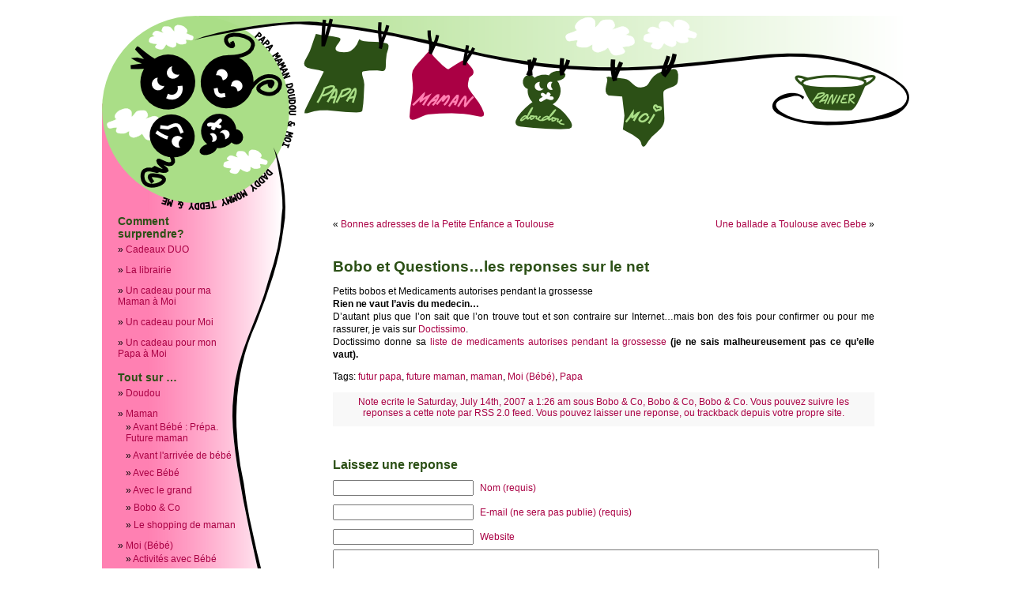

--- FILE ---
content_type: text/html; charset=UTF-8
request_url: http://www.papamamandoudouetmoi.fr/medicaments-grossesse/
body_size: 12953
content:
<!DOCTYPE html PUBLIC "-//W3C//DTD XHTML 1.0 Transitional//EN" "http://www.w3.org/TR/xhtml1/DTD/xhtml1-transitional.dtd">
<html xmlns="http://www.w3.org/1999/xhtml" lang="en-US">

<head profile="http://gmpg.org/xfn/11">
<meta http-equiv="Content-Type" content="text/html; charset=UTF-8" />



<meta name="keyword"
 content="futur papa, future papa, futurs papas, futures papas, papa , papas, nouveau papa, nouveau père, papa maman, papa et maman, future maman, maman, nouvelle maman, idees cadeaux, idée cadeaux , idee cadeau , t-shirt futur papa, tee-shirt futur papa, t-shirt nouveau papa, tee-shirt nouveau papa, t shirt futur papa, tee shirt futur papa, t shirt nouveau papa, tee shirt nouveau papa, idee cadeau futur papa , idées cadeaux futur papa , idée cadeau future papa, idee cadeaux papa, annonce futur papa , annonce grossesse futur papa, annonce naissance futur papa, annonce grossesse famille , faire-part naissance, faire part naissance, fairepart naissance, fairepart grossesse, faire part grossesse, faire-part grossesse, grosesse , grossese, cadeau bebe , cadeau maman , cadeau papa , shopping bebe , shopping futur papa, shopping maman, t-shirt bebe nageur, t-shirt papa bébé nageur, t-shirt maman bébé nageur, maman bébé nageur, papa bébé nageur, t-shirt future maman, tee-shirt future maman, petit et maman, petit maman, vetement pour femmes enceintes, vêtement pour femmes enceintes, vetement femmes enceinte, vetements femmes enceinte,vetement femme enceinte pas cher, vetement futur maman, shirt femme enceinte, t shirt femme enceinte, tee shirt femme enceinte, cadeau femme enceinte, ceinture femme enceinte, magasin femme enceinte, vetements enceinte, enceinte vetement, ventre grossesse, cadeau grossesse, cadeaux grossesse, vêtements yoga,jeunes maman,faire part naissance originaux,cadeau future maman,cadeau futur maman, cadeau jeune maman, maman future, maman futur, papa bébé, bébé maman, enceinte femme,petit et maman,petit maman, nouvelle maman,vetement pour femmes enceintes,vêtement pour femmes enceintes,vetement femmes enceinte,vetements femmes enceinte,vetement femme enceinte pas cher,vetement futur maman,shirt femme enceinte,t shirt femme enceinte,tee shirt femme enceinte,aquagym femme enceinte,cadeau femme enceinte,ceinture femme enceinte,magasin femme enceinte,vetements enceinte,belle et enceinte,enceinte vetement,ventre grossesse,calendrier grossesse,douleurs grossesse,début grossesse,fin grossesse,grossesse mois par mois,prise poids grossesse,annonce grossesse,annoncer grossesse,annoncer une grossesse,prise poids pendant grossesse,grossesse et travail,grossesse employeur,grossesse 6 mois,femme grossesse,fatigue grossesse,quand faire un test grossesse,toxoplasmose grossesse,cadeau grossesse,cadeaux grossesse,grossesse et sommeil,salopette grossesse,cache coeur grossesse,vêtements yoga,valise maternité,cadeau maternité,forum maman,grosesse,jeunes maman,yoga femme,cadeau futur papa,future papa,blog futur papa,cadeau pour futur papa,forum futur papa,livre futur papa,le futur papa,t shirt futur papa,cadeaux futur papa,annonce au futur papa,annonce futur papa,annoncer au futur papa,bd futur papa,cadeaux pour futur papa,grossesse futur papa,guide du futur papa,guide futur papa,idée cadeau futur papa,les futur papa,livre pour futur papa,tee shirt futur papa,jeune papa,nouveau papa,notre papa,futur papa,faire part naissance originaux,symptome femme enceinte,cadeau future maman,forum future maman,cadeau futur maman,trousse future maman,trousse futur maman,tour lit bébé,tapis bébé,bébé nuit,couffin bébé,cadeaux naissance bébé,berceau pour bébé,berceaux bébés,humidificateur d air pour bébé,berceaux pour bébés,cadeau anniversaire idée,cadeau jeune maman,semaine grossesse,abc grossesse,grossesse semaine par semaine,voiture et grossesse,maman futur,magazine maman,maman future,magic maman,date d accouchement,accouchement dans l eau,calcul date accouchement,signe accouchement,preparation accouchement,signes accouchement,cours d accouchement,déclencher l accouchement,déclencher un accouchement,provoquer l accouchement,accelerer l accouchement,moustiquaire pour lit,moustiquaire lit enfant,tour de lit bb,texte faire part,symptomes enceinte,texte naissance,texte faire part bapteme,vetement allaitement,vetement d allaitement,chanson pour enfant,chansons pour enfant,souris pour enfant,bébé 7 mois,nuit bébé,club bébé,conseil bébé,papa bébé,prénom pour bébé,prénoms bébés,bébé qui pleure,porter son bébé,produit pour bébé,température chambre bébé,portage des bébés,calcul grossesse,grossesse semaine,grossesse prise poids,calculer grossesse,date grossesse,grossesse 7 mois,grossesse nausée,grossesse évolution,nausées grossesse,nausees grossesse,photo grossesse,temps grossesse,duree grossesse,grossesse 16 semaines,carnet grossesse,grossesse et prise poids,grossesse papa,grossesse prise poid,kilos grossesse,nausées et grossesse,calcul accouchement,date accouchement,calculer date accouchement,calculer date d accouchement,forum accouchement,préparation accouchement,accoucher dans l eau,date prévue d accouchement,date prévu d accouchement,prenoms enfants,prénoms enfants,souris enfant,ordinateur portable enfant,prenoms d enfants,prenoms enfant,prénoms d enfants,eux enfant,dictionnaire des prénoms,prénom rare,prénoms filles,prénoms garçons,idée prénom,idées prénoms,prenoms garcons,prenoms originaux,idee prenom,prenoms rares,jeunes papa,jeune papa com,developpement du foetus,pleure,déclaration grossesse,grossess,grossesse annonce,grossesse com,ovulation grossesse,sport et grossesse,tout grossesse,11 semaines grossesse,18 semaines grossesse,grossesse 18 semaine,grossesse 20 semaines,test grossesse précoce,tout savoir grossesse,voyage et grossesse,bébé maman,portage bébés,maman bébés,porté bébé,l ovulation,periode d ovulation,période d ovulation,symptomes ovulation,ovulation enceinte,symptomes l ovulation,durée l ovulation,enceinte femme,suis je enceinte,symptome enceinte,être enceinte,comment tomber enceinte,symptômes enceinte,foetus 18 semaines,foetus 20 semaines,video foetus,photos foetus,magrossesse,nouvelle maman,petit maman,petit et maman,poids femme enceinte,psychologie femme enceinte,régime femme enceinte,soin femme enceinte,libido femme enceinte,natation femme enceinte,sport et femme enceinte,grossesse enceinte,maman enceinte,savoir on est enceinte,signes enceinte,grossesse echographie,huile grossesse,teste grossesse,grossesse et train,huile essentielles grossesse,maman bébé,comment on fait les bébés,habiller bébé,alimentation bébé bio,masser bébé,prendre soin bébé,produits bio pour bébé,mincir après bébé,écharpe à bébé,magique maman,magic mamans,maman stressée">

<title>Papa Maman Doudou &amp; Moi &#8230; Pour futur papa, les bonnes adresses de ma Maman à Moi!  &raquo; Notes   &raquo; Bobo et Questions…les reponses sur le net</title>

<meta name="generator" content="WordPress 6.1.9" /> <!-- leave this for stats -->

<link rel="stylesheet" href="http://www.papamamandoudouetmoi.fr/wp-content/themes/pmdm/style.css" type="text/css" media="screen" />
<link rel="alternate" type="application/rss+xml" title="Papa Maman Doudou &amp; Moi &#8230; Pour futur papa, les bonnes adresses de ma Maman à Moi! RSS Feed" href="http://www.papamamandoudouetmoi.fr/feed/" />
<link rel="pingback" href="http://www.papamamandoudouetmoi.fr/xmlrpc.php" />

<link rel="shortcut icon" href="http://www.papamamandoudouetmoi.fr/wp-content/themes/pmdm/favicon.ico" type="image/vnd.microsoft.icon" />
<link rel="icon" href="http://www.papamamandoudouetmoi.fr/wp-content/themes/pmdm/favicon.ico" type="image/vnd.microsoft.icon" /> 

<SCRIPT LANGUAGE="JavaScript">
var called_on_partial_load = 0;

if (document.images) {
var logoina = new Image();
logoina.src = "http://www.papamamandoudouetmoi.fr/wp-content/themes/pmdm/image/logo.png";
var logoact = new Image();
logoact.src = "http://www.papamamandoudouetmoi.fr/wp-content/themes/pmdm/image/logo_wind.png";

var papaina = new Image();
papaina.src = "http://www.papamamandoudouetmoi.fr/wp-content/themes/pmdm/image/papa.png";
var papaact = new Image();
papaact.src = "http://www.papamamandoudouetmoi.fr/wp-content/themes/pmdm/image/papa_wind.png";

var mamanina = new Image();
mamanina.src = "http://www.papamamandoudouetmoi.fr/wp-content/themes/pmdm/image/maman.png";
var mamanact = new Image();
mamanact.src = "http://www.papamamandoudouetmoi.fr/wp-content/themes/pmdm/image/maman_wind.png";

var doudouina = new Image();
doudouina.src = "http://www.papamamandoudouetmoi.fr/wp-content/themes/pmdm/image/doudou.png";
var doudouact = new Image();
doudouact.src = "http://www.papamamandoudouetmoi.fr/wp-content/themes/pmdm/image/doudou_wind.png";

var bebeina = new Image();
bebeina.src = "http://www.papamamandoudouetmoi.fr/wp-content/themes/pmdm/image/bebe.png";
var bebeact = new Image();
bebeact.src = "http://www.papamamandoudouetmoi.fr/wp-content/themes/pmdm/image/bebe_wind.png";

var panierina = new Image();
panierina.src = "http://www.papamamandoudouetmoi.fr/wp-content/themes/pmdm/image/panier.png";
var panieract = new Image();
panieract.src = "http://www.papamamandoudouetmoi.fr/wp-content/themes/pmdm/image/panier_wind.png";

var apres_navigationina = new Image();
apres_navigationina.src = "http://www.papamamandoudouetmoi.fr/wp-content/themes/pmdm/image/apres_navigation.png";
var apres_navigationact = new Image();
apres_navigationact.src = "http://www.papamamandoudouetmoi.fr/wp-content/themes/pmdm/image/apres_navigation_wind.png";


}




function act(imgName) {
if (document.images)
document[imgName].src = eval(imgName + "act.src");
display_menu = imgName;
}

function inact(imgName) {
if (document.images)
document[imgName].src = eval(imgName + "ina.src");
}



   function matchHeight(){

         var divs,contDivs,maxHeight,divHeight,d,nb_repeat;

         // get all <div> elements in the document

         divs=document.getElementsByTagName('div');

         contDivs=[];

         // initialize maximum height value

         maxHeight=0;

         // iterate over all <div> elements in the document

         for(var i=0;i<divs.length;i++){

              // make collection with <div> elements with class attribute 'container'

              if(/\bcontainer\b/.test(divs[i].className)){

                    d=divs[i];

                    contDivs[contDivs.length]=d;

                    // determine height for <div> element

                    if(d.offsetHeight){

                         divHeight=d.offsetHeight;

                    }

                    else if(d.style.pixelHeight){

                         divHeight=d.style.pixelHeight;

                    }

                    // calculate maximum height

                    maxHeight=Math.max(maxHeight,divHeight);
		    nb_repeat=Math.floor(maxHeight/617);
			if ((maxHeight-(nb_repeat*617) > 0))
				nb_repeat=nb_repeat+1;
			
              }

         }

         // assign maximum height value to all of container <div> elements

         for(var i=0;i<contDivs.length;i++){

      		contDivs[i].style.height=nb_repeat*617+"px";
		/*alert(contDivs[i].style.height);*/

         }

    }

    // execute function when page loads

    window.onload=function(){


         if(document.getElementsByTagName){

              	matchHeight();
		
         }

    }

 



</SCRIPT>


<style type="text/css" media="screen">



</style>

<meta name='robots' content='max-image-preview:large' />
<link rel="alternate" type="application/rss+xml" title="Papa Maman Doudou &amp; Moi ... Pour futur papa, les bonnes adresses de ma Maman à Moi! &raquo; Bobo et Questions…les reponses sur le net Comments Feed" href="http://www.papamamandoudouetmoi.fr/medicaments-grossesse/feed/" />
<!-- This site uses the Google Analytics by MonsterInsights plugin v6.2.2 - Using Analytics tracking - https://www.monsterinsights.com/ -->
<script type="text/javascript" data-cfasync="false">
		var disableStr = 'ga-disable-UA-4338134-1';

	/* Function to detect opted out users */
	function __gaTrackerIsOptedOut() {
		return document.cookie.indexOf(disableStr + '=true') > -1;
	}

	/* Disable tracking if the opt-out cookie exists. */
	if ( __gaTrackerIsOptedOut() ) {
		window[disableStr] = true;
	}

	/* Opt-out function */
	function __gaTrackerOptout() {
	  document.cookie = disableStr + '=true; expires=Thu, 31 Dec 2099 23:59:59 UTC; path=/';
	  window[disableStr] = true;
	}
		(function(i,s,o,g,r,a,m){i['GoogleAnalyticsObject']=r;i[r]=i[r]||function(){
		(i[r].q=i[r].q||[]).push(arguments)},i[r].l=1*new Date();a=s.createElement(o),
		m=s.getElementsByTagName(o)[0];a.async=1;a.src=g;m.parentNode.insertBefore(a,m)
	})(window,document,'script','//www.google-analytics.com/analytics.js','__gaTracker');

	__gaTracker('create', 'UA-4338134-1', 'auto');
	__gaTracker('set', 'forceSSL', true);
	__gaTracker('send','pageview');
</script>
<!-- / Google Analytics by MonsterInsights -->
<script type="text/javascript">
window._wpemojiSettings = {"baseUrl":"https:\/\/s.w.org\/images\/core\/emoji\/14.0.0\/72x72\/","ext":".png","svgUrl":"https:\/\/s.w.org\/images\/core\/emoji\/14.0.0\/svg\/","svgExt":".svg","source":{"concatemoji":"http:\/\/www.papamamandoudouetmoi.fr\/wp-includes\/js\/wp-emoji-release.min.js?ver=6.1.9"}};
/*! This file is auto-generated */
!function(e,a,t){var n,r,o,i=a.createElement("canvas"),p=i.getContext&&i.getContext("2d");function s(e,t){var a=String.fromCharCode,e=(p.clearRect(0,0,i.width,i.height),p.fillText(a.apply(this,e),0,0),i.toDataURL());return p.clearRect(0,0,i.width,i.height),p.fillText(a.apply(this,t),0,0),e===i.toDataURL()}function c(e){var t=a.createElement("script");t.src=e,t.defer=t.type="text/javascript",a.getElementsByTagName("head")[0].appendChild(t)}for(o=Array("flag","emoji"),t.supports={everything:!0,everythingExceptFlag:!0},r=0;r<o.length;r++)t.supports[o[r]]=function(e){if(p&&p.fillText)switch(p.textBaseline="top",p.font="600 32px Arial",e){case"flag":return s([127987,65039,8205,9895,65039],[127987,65039,8203,9895,65039])?!1:!s([55356,56826,55356,56819],[55356,56826,8203,55356,56819])&&!s([55356,57332,56128,56423,56128,56418,56128,56421,56128,56430,56128,56423,56128,56447],[55356,57332,8203,56128,56423,8203,56128,56418,8203,56128,56421,8203,56128,56430,8203,56128,56423,8203,56128,56447]);case"emoji":return!s([129777,127995,8205,129778,127999],[129777,127995,8203,129778,127999])}return!1}(o[r]),t.supports.everything=t.supports.everything&&t.supports[o[r]],"flag"!==o[r]&&(t.supports.everythingExceptFlag=t.supports.everythingExceptFlag&&t.supports[o[r]]);t.supports.everythingExceptFlag=t.supports.everythingExceptFlag&&!t.supports.flag,t.DOMReady=!1,t.readyCallback=function(){t.DOMReady=!0},t.supports.everything||(n=function(){t.readyCallback()},a.addEventListener?(a.addEventListener("DOMContentLoaded",n,!1),e.addEventListener("load",n,!1)):(e.attachEvent("onload",n),a.attachEvent("onreadystatechange",function(){"complete"===a.readyState&&t.readyCallback()})),(e=t.source||{}).concatemoji?c(e.concatemoji):e.wpemoji&&e.twemoji&&(c(e.twemoji),c(e.wpemoji)))}(window,document,window._wpemojiSettings);
</script>
<style type="text/css">
img.wp-smiley,
img.emoji {
	display: inline !important;
	border: none !important;
	box-shadow: none !important;
	height: 1em !important;
	width: 1em !important;
	margin: 0 0.07em !important;
	vertical-align: -0.1em !important;
	background: none !important;
	padding: 0 !important;
}
</style>
	<link rel='stylesheet' id='farbtastic-css' href='http://www.papamamandoudouetmoi.fr/wp-admin/css/farbtastic.min.css?ver=1.3u1' type='text/css' media='all' />
<link rel='stylesheet' id='wp-block-library-css' href='http://www.papamamandoudouetmoi.fr/wp-includes/css/dist/block-library/style.min.css?ver=6.1.9' type='text/css' media='all' />
<link rel='stylesheet' id='classic-theme-styles-css' href='http://www.papamamandoudouetmoi.fr/wp-includes/css/classic-themes.min.css?ver=1' type='text/css' media='all' />
<style id='global-styles-inline-css' type='text/css'>
body{--wp--preset--color--black: #000000;--wp--preset--color--cyan-bluish-gray: #abb8c3;--wp--preset--color--white: #ffffff;--wp--preset--color--pale-pink: #f78da7;--wp--preset--color--vivid-red: #cf2e2e;--wp--preset--color--luminous-vivid-orange: #ff6900;--wp--preset--color--luminous-vivid-amber: #fcb900;--wp--preset--color--light-green-cyan: #7bdcb5;--wp--preset--color--vivid-green-cyan: #00d084;--wp--preset--color--pale-cyan-blue: #8ed1fc;--wp--preset--color--vivid-cyan-blue: #0693e3;--wp--preset--color--vivid-purple: #9b51e0;--wp--preset--gradient--vivid-cyan-blue-to-vivid-purple: linear-gradient(135deg,rgba(6,147,227,1) 0%,rgb(155,81,224) 100%);--wp--preset--gradient--light-green-cyan-to-vivid-green-cyan: linear-gradient(135deg,rgb(122,220,180) 0%,rgb(0,208,130) 100%);--wp--preset--gradient--luminous-vivid-amber-to-luminous-vivid-orange: linear-gradient(135deg,rgba(252,185,0,1) 0%,rgba(255,105,0,1) 100%);--wp--preset--gradient--luminous-vivid-orange-to-vivid-red: linear-gradient(135deg,rgba(255,105,0,1) 0%,rgb(207,46,46) 100%);--wp--preset--gradient--very-light-gray-to-cyan-bluish-gray: linear-gradient(135deg,rgb(238,238,238) 0%,rgb(169,184,195) 100%);--wp--preset--gradient--cool-to-warm-spectrum: linear-gradient(135deg,rgb(74,234,220) 0%,rgb(151,120,209) 20%,rgb(207,42,186) 40%,rgb(238,44,130) 60%,rgb(251,105,98) 80%,rgb(254,248,76) 100%);--wp--preset--gradient--blush-light-purple: linear-gradient(135deg,rgb(255,206,236) 0%,rgb(152,150,240) 100%);--wp--preset--gradient--blush-bordeaux: linear-gradient(135deg,rgb(254,205,165) 0%,rgb(254,45,45) 50%,rgb(107,0,62) 100%);--wp--preset--gradient--luminous-dusk: linear-gradient(135deg,rgb(255,203,112) 0%,rgb(199,81,192) 50%,rgb(65,88,208) 100%);--wp--preset--gradient--pale-ocean: linear-gradient(135deg,rgb(255,245,203) 0%,rgb(182,227,212) 50%,rgb(51,167,181) 100%);--wp--preset--gradient--electric-grass: linear-gradient(135deg,rgb(202,248,128) 0%,rgb(113,206,126) 100%);--wp--preset--gradient--midnight: linear-gradient(135deg,rgb(2,3,129) 0%,rgb(40,116,252) 100%);--wp--preset--duotone--dark-grayscale: url('#wp-duotone-dark-grayscale');--wp--preset--duotone--grayscale: url('#wp-duotone-grayscale');--wp--preset--duotone--purple-yellow: url('#wp-duotone-purple-yellow');--wp--preset--duotone--blue-red: url('#wp-duotone-blue-red');--wp--preset--duotone--midnight: url('#wp-duotone-midnight');--wp--preset--duotone--magenta-yellow: url('#wp-duotone-magenta-yellow');--wp--preset--duotone--purple-green: url('#wp-duotone-purple-green');--wp--preset--duotone--blue-orange: url('#wp-duotone-blue-orange');--wp--preset--font-size--small: 13px;--wp--preset--font-size--medium: 20px;--wp--preset--font-size--large: 36px;--wp--preset--font-size--x-large: 42px;--wp--preset--spacing--20: 0.44rem;--wp--preset--spacing--30: 0.67rem;--wp--preset--spacing--40: 1rem;--wp--preset--spacing--50: 1.5rem;--wp--preset--spacing--60: 2.25rem;--wp--preset--spacing--70: 3.38rem;--wp--preset--spacing--80: 5.06rem;}:where(.is-layout-flex){gap: 0.5em;}body .is-layout-flow > .alignleft{float: left;margin-inline-start: 0;margin-inline-end: 2em;}body .is-layout-flow > .alignright{float: right;margin-inline-start: 2em;margin-inline-end: 0;}body .is-layout-flow > .aligncenter{margin-left: auto !important;margin-right: auto !important;}body .is-layout-constrained > .alignleft{float: left;margin-inline-start: 0;margin-inline-end: 2em;}body .is-layout-constrained > .alignright{float: right;margin-inline-start: 2em;margin-inline-end: 0;}body .is-layout-constrained > .aligncenter{margin-left: auto !important;margin-right: auto !important;}body .is-layout-constrained > :where(:not(.alignleft):not(.alignright):not(.alignfull)){max-width: var(--wp--style--global--content-size);margin-left: auto !important;margin-right: auto !important;}body .is-layout-constrained > .alignwide{max-width: var(--wp--style--global--wide-size);}body .is-layout-flex{display: flex;}body .is-layout-flex{flex-wrap: wrap;align-items: center;}body .is-layout-flex > *{margin: 0;}:where(.wp-block-columns.is-layout-flex){gap: 2em;}.has-black-color{color: var(--wp--preset--color--black) !important;}.has-cyan-bluish-gray-color{color: var(--wp--preset--color--cyan-bluish-gray) !important;}.has-white-color{color: var(--wp--preset--color--white) !important;}.has-pale-pink-color{color: var(--wp--preset--color--pale-pink) !important;}.has-vivid-red-color{color: var(--wp--preset--color--vivid-red) !important;}.has-luminous-vivid-orange-color{color: var(--wp--preset--color--luminous-vivid-orange) !important;}.has-luminous-vivid-amber-color{color: var(--wp--preset--color--luminous-vivid-amber) !important;}.has-light-green-cyan-color{color: var(--wp--preset--color--light-green-cyan) !important;}.has-vivid-green-cyan-color{color: var(--wp--preset--color--vivid-green-cyan) !important;}.has-pale-cyan-blue-color{color: var(--wp--preset--color--pale-cyan-blue) !important;}.has-vivid-cyan-blue-color{color: var(--wp--preset--color--vivid-cyan-blue) !important;}.has-vivid-purple-color{color: var(--wp--preset--color--vivid-purple) !important;}.has-black-background-color{background-color: var(--wp--preset--color--black) !important;}.has-cyan-bluish-gray-background-color{background-color: var(--wp--preset--color--cyan-bluish-gray) !important;}.has-white-background-color{background-color: var(--wp--preset--color--white) !important;}.has-pale-pink-background-color{background-color: var(--wp--preset--color--pale-pink) !important;}.has-vivid-red-background-color{background-color: var(--wp--preset--color--vivid-red) !important;}.has-luminous-vivid-orange-background-color{background-color: var(--wp--preset--color--luminous-vivid-orange) !important;}.has-luminous-vivid-amber-background-color{background-color: var(--wp--preset--color--luminous-vivid-amber) !important;}.has-light-green-cyan-background-color{background-color: var(--wp--preset--color--light-green-cyan) !important;}.has-vivid-green-cyan-background-color{background-color: var(--wp--preset--color--vivid-green-cyan) !important;}.has-pale-cyan-blue-background-color{background-color: var(--wp--preset--color--pale-cyan-blue) !important;}.has-vivid-cyan-blue-background-color{background-color: var(--wp--preset--color--vivid-cyan-blue) !important;}.has-vivid-purple-background-color{background-color: var(--wp--preset--color--vivid-purple) !important;}.has-black-border-color{border-color: var(--wp--preset--color--black) !important;}.has-cyan-bluish-gray-border-color{border-color: var(--wp--preset--color--cyan-bluish-gray) !important;}.has-white-border-color{border-color: var(--wp--preset--color--white) !important;}.has-pale-pink-border-color{border-color: var(--wp--preset--color--pale-pink) !important;}.has-vivid-red-border-color{border-color: var(--wp--preset--color--vivid-red) !important;}.has-luminous-vivid-orange-border-color{border-color: var(--wp--preset--color--luminous-vivid-orange) !important;}.has-luminous-vivid-amber-border-color{border-color: var(--wp--preset--color--luminous-vivid-amber) !important;}.has-light-green-cyan-border-color{border-color: var(--wp--preset--color--light-green-cyan) !important;}.has-vivid-green-cyan-border-color{border-color: var(--wp--preset--color--vivid-green-cyan) !important;}.has-pale-cyan-blue-border-color{border-color: var(--wp--preset--color--pale-cyan-blue) !important;}.has-vivid-cyan-blue-border-color{border-color: var(--wp--preset--color--vivid-cyan-blue) !important;}.has-vivid-purple-border-color{border-color: var(--wp--preset--color--vivid-purple) !important;}.has-vivid-cyan-blue-to-vivid-purple-gradient-background{background: var(--wp--preset--gradient--vivid-cyan-blue-to-vivid-purple) !important;}.has-light-green-cyan-to-vivid-green-cyan-gradient-background{background: var(--wp--preset--gradient--light-green-cyan-to-vivid-green-cyan) !important;}.has-luminous-vivid-amber-to-luminous-vivid-orange-gradient-background{background: var(--wp--preset--gradient--luminous-vivid-amber-to-luminous-vivid-orange) !important;}.has-luminous-vivid-orange-to-vivid-red-gradient-background{background: var(--wp--preset--gradient--luminous-vivid-orange-to-vivid-red) !important;}.has-very-light-gray-to-cyan-bluish-gray-gradient-background{background: var(--wp--preset--gradient--very-light-gray-to-cyan-bluish-gray) !important;}.has-cool-to-warm-spectrum-gradient-background{background: var(--wp--preset--gradient--cool-to-warm-spectrum) !important;}.has-blush-light-purple-gradient-background{background: var(--wp--preset--gradient--blush-light-purple) !important;}.has-blush-bordeaux-gradient-background{background: var(--wp--preset--gradient--blush-bordeaux) !important;}.has-luminous-dusk-gradient-background{background: var(--wp--preset--gradient--luminous-dusk) !important;}.has-pale-ocean-gradient-background{background: var(--wp--preset--gradient--pale-ocean) !important;}.has-electric-grass-gradient-background{background: var(--wp--preset--gradient--electric-grass) !important;}.has-midnight-gradient-background{background: var(--wp--preset--gradient--midnight) !important;}.has-small-font-size{font-size: var(--wp--preset--font-size--small) !important;}.has-medium-font-size{font-size: var(--wp--preset--font-size--medium) !important;}.has-large-font-size{font-size: var(--wp--preset--font-size--large) !important;}.has-x-large-font-size{font-size: var(--wp--preset--font-size--x-large) !important;}
.wp-block-navigation a:where(:not(.wp-element-button)){color: inherit;}
:where(.wp-block-columns.is-layout-flex){gap: 2em;}
.wp-block-pullquote{font-size: 1.5em;line-height: 1.6;}
</style>
<link rel='stylesheet' id='contact-form-7-css' href='http://www.papamamandoudouetmoi.fr/wp-content/plugins/contact-form-7/includes/css/styles.css?ver=4.9' type='text/css' media='all' />
<link rel='stylesheet' id='post-tiles-css' href='http://www.papamamandoudouetmoi.fr/wp-content/plugins/post-tiles/post-tiles.css?ver=1419967124' type='text/css' media='all' />
<script type='text/javascript' src='http://www.papamamandoudouetmoi.fr/wp-includes/js/jquery/jquery.min.js?ver=3.6.1' id='jquery-core-js'></script>
<script type='text/javascript' src='http://www.papamamandoudouetmoi.fr/wp-includes/js/jquery/jquery-migrate.min.js?ver=3.3.2' id='jquery-migrate-js'></script>
<link rel="https://api.w.org/" href="http://www.papamamandoudouetmoi.fr/wp-json/" /><link rel="alternate" type="application/json" href="http://www.papamamandoudouetmoi.fr/wp-json/wp/v2/posts/32" /><link rel="EditURI" type="application/rsd+xml" title="RSD" href="http://www.papamamandoudouetmoi.fr/xmlrpc.php?rsd" />
<link rel="wlwmanifest" type="application/wlwmanifest+xml" href="http://www.papamamandoudouetmoi.fr/wp-includes/wlwmanifest.xml" />
<meta name="generator" content="WordPress 6.1.9" />
<link rel="canonical" href="http://www.papamamandoudouetmoi.fr/medicaments-grossesse/" />
<link rel='shortlink' href='http://www.papamamandoudouetmoi.fr/?p=32' />
<link rel="alternate" type="application/json+oembed" href="http://www.papamamandoudouetmoi.fr/wp-json/oembed/1.0/embed?url=http%3A%2F%2Fwww.papamamandoudouetmoi.fr%2Fmedicaments-grossesse%2F" />
<link rel="alternate" type="text/xml+oembed" href="http://www.papamamandoudouetmoi.fr/wp-json/oembed/1.0/embed?url=http%3A%2F%2Fwww.papamamandoudouetmoi.fr%2Fmedicaments-grossesse%2F&#038;format=xml" />

<script type='text/javascript'>
var g_hanaFlash = false;
try {
  var fo = new ActiveXObject('ShockwaveFlash.ShockwaveFlash');
  if(fo) g_hanaFlash = true;
}catch(e){
  if(navigator.mimeTypes ['application/x-shockwave-flash'] != undefined) g_hanaFlash = true;
}
function hanaTrackEvents(arg1,arg2,arg3,arg4) { if ( typeof( pageTracker ) !=='undefined') { pageTracker._trackEvent(arg1, arg2, arg3, arg4);} else if ( typeof(_gaq) !=='undefined'){  _gaq.push(['_trackEvent', arg1, arg2, arg3, arg4]);}}
function hana_check_mobile_device(){ if(navigator.userAgent.match(/iPhone/i) || navigator.userAgent.match(/iPod/i) || navigator.userAgent.match(/iPad/i)  || navigator.userAgent.match(/Android/i)) { return true; }else return false; }
</script>
<meta name="google-site-verification" content="Xq2gRsIF0-0-Hr_PPIiIQSczLjT928ruhBG8M3Hcyco" />
</head>


<body>
<div id="page">

	<div id="header">


<!-- added by GB 
<table cellpadding="0" cellspacing="0">
  <tbody>
    <tr>
      <td style="background-image: url(image/logo.png);"
 rowspan="2" height="247" width="247">
      </td>
      <td style="background-image: url(image/papa.png);"
 height="171" width="122">
      </td>
      <td style="background-image: url(image/maman.png);"
 height="171" width="122">
      </td>
      <td style="background-image: url(image/doudou.png);"
 height="171" width="122">
      </td>
      <td style="background-image: url(image/bebe.png);"
 height="171" width="122">
      </td>
      <td style="background-image: url(image/free_space.png);"
 height="171" width="122">
      </td>
      <td style="background-image: url(image/panier.png);"
 height="171" width="122">
      </td>
      <td style="background-image: url(image/apres_panier.png);"
 height="171" width="43">
      </td>
    </tr>
    <tr>
      <td colspan="7" height="76" width="775"></td>
    </tr>
  </tbody>
</table>

 end added by GB -->


<!--After defining the menus, you need to create the pop-ups. For each pop-up make sure you give the proper submenu class, an ID that matches the show function calls above, and intially set the display: none. -->




		<!-- added by GB -->
		<table cellpadding="0" cellspacing="0">
    			<tr>
	      			<td rowspan="2" height="246" width="246"><a href="http://www.papamamandoudouetmoi.com" onMouseOver="act('logo')" onMouseOut="inact('logo')"> <img SRC="http://www.papamamandoudouetmoi.fr/wp-content/themes/pmdm/image/logo.png" NAME="logo"></a>
				</td>
	      			<!--td height="171" width="122"><a href="http://148742.spreadshirt.net/fr/FR/Shop/Index/index/category/Papa-53390" onMouseOver="act('papa')" onMouseOut="inact('papa')"> <img SRC="image/papa.png" NAME="papa"></a>
				</td-->
<script type="text/javascript">

function shop_frame(selection_name){
document.getElementById('content').innerHTML = "<iframe border='Opx' height='1334px' width='609' src='" + selection_name+"'>&nbsp;</iframe>";
document.getElementById('content').style.height = '1334px';
matchHeight();
}
</script>
	      			<td height="171" width="122"><a href="javascript:shop_frame('http://148742.spreadshirt.net/fr/FR/Shop/Index/index/category/Papa-53390');" onMouseOver="act('papa')" onMouseOut="inact('papa')"> <img SRC="http://www.papamamandoudouetmoi.fr/wp-content/themes/pmdm/image/papa.png" NAME="papa"></a>
				</td>
	      			<td height="171" width="122"><a href="javascript:shop_frame('http://148742.spreadshirt.net/fr/FR/Shop/Index/index/category/Maman-53391');" onMouseOver="act('maman')" onMouseOut="inact('maman')"> <img SRC="http://www.papamamandoudouetmoi.fr/wp-content/themes/pmdm/image/maman.png" NAME="maman"></a>
	      			</td>
	      			<td  height="171" width="122"><a href="javascript:shop_frame('http://148742.spreadshirt.net/fr/FR/Shop/Index/index/category/Duo-60739');" onMouseOver="act('doudou')" onMouseOut="inact('doudou')"> <img SRC="http://www.papamamandoudouetmoi.fr/wp-content/themes/pmdm/image/doudou.png" NAME="doudou"></a>
	      			</td>
	      			<td  height="171" width="122"><a href="javascript:shop_frame('http://148742.spreadshirt.net/fr/FR/Shop/Index/index/category/Bebe-53392');" onMouseOver="act('bebe')" onMouseOut="inact('bebe')"> <img SRC="http://www.papamamandoudouetmoi.fr/wp-content/themes/pmdm/image/bebe.png" NAME="bebe"></a>
	      			</td>
	     			<td style="background-image: url('http://www.papamamandoudouetmoi.fr/wp-content/themes/pmdm/image/free_space.png');" height="171" width="122">
	      			</td>
	     			<td height="171" width="122"><a href="javascript:shop_frame('https://148742.spreadshirt.net/fr/FR/Shop/Basket');" onMouseOver="act('panier')" onMouseOut="inact('panier')"> <img SRC="http://www.papamamandoudouetmoi.fr/wp-content/themes/pmdm/image/panier.png" NAME="panier"></a>
	      			</td>
	      			<td style="background-image: url('http://www.papamamandoudouetmoi.fr/wp-content/themes/pmdm/image/apres_panier.png');" height="171" width="43">
	      			</td>
    			</tr>
	    		<tr>
	      			<td colspan="7" height="75" width="775">
				</td>
	    		</tr>
		</table> 



		<!-- end added by GB  -->

	</div>

<!--	<div id="content" class="widecolumn"> -->
<table cellpadding="0" cellspacing="0">
	<tr>
      		<td style="background-image: url('http://www.papamamandoudouetmoi.fr/wp-content/themes/pmdm/image/navigation.png');background-repeat: repeat-y;" height="100%" valign="top" width="247">
			<div id="sidebar" class="container">

		<ul>


			<li id="pages-3" class="widget widget_pages"><h2 class="widgettitle">Comment surprendre?</h2>
			<ul>
				<li class="page_item page-item-89"><a href="http://www.papamamandoudouetmoi.fr/cadeaux-frere-soeur-jumeaux/">Cadeaux DUO</a></li>
<li class="page_item page-item-59"><a href="http://www.papamamandoudouetmoi.fr/la-librarie-futurs-parents/">La librairie</a></li>
<li class="page_item page-item-62"><a href="http://www.papamamandoudouetmoi.fr/un-cadeau-pour-ma-maman-a-moi/">Un cadeau pour ma Maman à Moi</a></li>
<li class="page_item page-item-63"><a href="http://www.papamamandoudouetmoi.fr/un-cadeau-pour-moi/">Un cadeau pour Moi</a></li>
<li class="page_item page-item-61"><a href="http://www.papamamandoudouetmoi.fr/un-cadeau-pour-futur-papa/">Un cadeau pour mon Papa à Moi</a></li>
			</ul>

			</li><li id="categories-3" class="widget widget_categories"><h2 class="widgettitle">Tout sur &#8230;</h2>
			<ul>
					<li class="cat-item cat-item-3"><a href="http://www.papamamandoudouetmoi.fr/category/doudou/">Doudou</a>
</li>
	<li class="cat-item cat-item-4"><a href="http://www.papamamandoudouetmoi.fr/category/maman-future-maman/">Maman</a>
<ul class='children'>
	<li class="cat-item cat-item-14"><a href="http://www.papamamandoudouetmoi.fr/category/maman-future-maman/preparation-naissance/">Avant Bébé : Prépa. Future maman</a>
</li>
	<li class="cat-item cat-item-15"><a href="http://www.papamamandoudouetmoi.fr/category/maman-future-maman/avant-larrivee-de-bebe/">Avant l&#039;arrivée de bébé</a>
</li>
	<li class="cat-item cat-item-17"><a href="http://www.papamamandoudouetmoi.fr/category/maman-future-maman/avec-bebe/">Avec Bébé</a>
</li>
	<li class="cat-item cat-item-19"><a href="http://www.papamamandoudouetmoi.fr/category/maman-future-maman/avec-le-grand/">Avec le grand</a>
</li>
	<li class="cat-item cat-item-20"><a href="http://www.papamamandoudouetmoi.fr/category/maman-future-maman/bobo-co/">Bobo &amp; Co</a>
</li>
	<li class="cat-item cat-item-25"><a href="http://www.papamamandoudouetmoi.fr/category/maman-future-maman/le-shopping-de-maman/">Le shopping de maman</a>
</li>
</ul>
</li>
	<li class="cat-item cat-item-5"><a href="http://www.papamamandoudouetmoi.fr/category/bebe/">Moi (Bébé)</a>
<ul class='children'>
	<li class="cat-item cat-item-13"><a href="http://www.papamamandoudouetmoi.fr/category/bebe/activites-avec-bebe/">Activités avec Bébé</a>
</li>
	<li class="cat-item cat-item-22"><a href="http://www.papamamandoudouetmoi.fr/category/bebe/bobo-co-bebe/">Bobo &amp; Co</a>
</li>
	<li class="cat-item cat-item-26"><a href="http://www.papamamandoudouetmoi.fr/category/bebe/le-shopping-pour-bebe/">Le shopping pour Bébé</a>
</li>
	<li class="cat-item cat-item-123"><a href="http://www.papamamandoudouetmoi.fr/category/bebe/nous-les-toulousesains/">Nous les toulousesains!</a>
</li>
	<li class="cat-item cat-item-9"><a href="http://www.papamamandoudouetmoi.fr/category/bebe/recette-pour-bebe-gourmet/">Recette pour bébé gourmet</a>
</li>
	<li class="cat-item cat-item-10"><a href="http://www.papamamandoudouetmoi.fr/category/bebe/toulouse-avec-bebe/">Toulouse avec Bébé</a>
</li>
</ul>
</li>
	<li class="cat-item cat-item-6"><a href="http://www.papamamandoudouetmoi.fr/category/papa-futur-papa/">Papa</a>
<ul class='children'>
	<li class="cat-item cat-item-16"><a href="http://www.papamamandoudouetmoi.fr/category/papa-futur-papa/avant-larrivee-de-bebe-papa-futur-papa/">Avant l&#039;arrivée de bébé</a>
</li>
	<li class="cat-item cat-item-18"><a href="http://www.papamamandoudouetmoi.fr/category/papa-futur-papa/avec-bebe-papa-futur-papa/">Avec Bébé</a>
</li>
	<li class="cat-item cat-item-21"><a href="http://www.papamamandoudouetmoi.fr/category/papa-futur-papa/bobo-co-papa-futur-papa/">Bobo &amp; Co</a>
</li>
	<li class="cat-item cat-item-23"><a href="http://www.papamamandoudouetmoi.fr/category/papa-futur-papa/cadeaux-papas-et-futurs-papas/">cadeaux papas et futurs papas</a>
</li>
	<li class="cat-item cat-item-24"><a href="http://www.papamamandoudouetmoi.fr/category/papa-futur-papa/papa-cuisine/">La cuisine avec Papa</a>
</li>
	<li class="cat-item cat-item-7"><a href="http://www.papamamandoudouetmoi.fr/category/papa-futur-papa/papa-chic/">Papa Chic</a>
</li>
	<li class="cat-item cat-item-8"><a href="http://www.papamamandoudouetmoi.fr/category/papa-futur-papa/papa-geek/">Papa Geek</a>
</li>
	<li class="cat-item cat-item-11"><a href="http://www.papamamandoudouetmoi.fr/category/papa-futur-papa/toutes-les-prepas-avec-papa/">Toutes les prépas avec Papa</a>
</li>
</ul>
</li>
	<li class="cat-item cat-item-1"><a href="http://www.papamamandoudouetmoi.fr/category/uncategorized/">Uncategorized</a>
</li>
	<li class="cat-item cat-item-12"><a href="http://www.papamamandoudouetmoi.fr/category/liens-favoris/">ZZZ&#8230; etc&#8230;</a>
</li>
			</ul>

			</li><li id="text-3" class="widget widget_text"><h2 class="widgettitle">Vous savez où&#8230; ?</h2>			<div class="textwidget"><ul><li><a href="http://www.papamamandoudouetmoi.com/annuaire-adresse-activite-futur-maman-papa/"> Annuaire parents</a></li>
<li><a href="http://www.papamamandoudouetmoi.com/ajouter-une-adresse-futur-parent/">Ajouter une adresse</a></li></ul></div>
		</li><li id="tag_cloud-3" class="widget widget_tag_cloud"><h2 class="widgettitle">Nuages d&#8217;info &#8230;</h2><div class="tagcloud"><a href="http://www.papamamandoudouetmoi.fr/tag/activite-bebe/" class="tag-cloud-link tag-link-27 tag-link-position-1" style="font-size: 11.818181818182pt;" aria-label="activité bébé (3 items)">activité bébé</a>
<a href="http://www.papamamandoudouetmoi.fr/tag/activites-avec-bebe/" class="tag-cloud-link tag-link-124 tag-link-position-2" style="font-size: 10.290909090909pt;" aria-label="Activités avec Bébé (2 items)">Activités avec Bébé</a>
<a href="http://www.papamamandoudouetmoi.fr/tag/activites-avec-le-grand/" class="tag-cloud-link tag-link-28 tag-link-position-3" style="font-size: 21.745454545455pt;" aria-label="Activités avec le grand (23 items)">Activités avec le grand</a>
<a href="http://www.papamamandoudouetmoi.fr/tag/baignade/" class="tag-cloud-link tag-link-36 tag-link-position-4" style="font-size: 10.290909090909pt;" aria-label="baignade (2 items)">baignade</a>
<a href="http://www.papamamandoudouetmoi.fr/tag/beaute/" class="tag-cloud-link tag-link-37 tag-link-position-5" style="font-size: 8pt;" aria-label="beauté (1 item)">beauté</a>
<a href="http://www.papamamandoudouetmoi.fr/tag/bebe-nageur/" class="tag-cloud-link tag-link-39 tag-link-position-6" style="font-size: 11.818181818182pt;" aria-label="bebe nageur (3 items)">bebe nageur</a>
<a href="http://www.papamamandoudouetmoi.fr/tag/biberon/" class="tag-cloud-link tag-link-40 tag-link-position-7" style="font-size: 8pt;" aria-label="biberon (1 item)">biberon</a>
<a href="http://www.papamamandoudouetmoi.fr/tag/bien-etre/" class="tag-cloud-link tag-link-41 tag-link-position-8" style="font-size: 8pt;" aria-label="bien être (1 item)">bien être</a>
<a href="http://www.papamamandoudouetmoi.fr/tag/bobo-co/" class="tag-cloud-link tag-link-125 tag-link-position-9" style="font-size: 11.818181818182pt;" aria-label="Bobo &amp; Co (3 items)">Bobo &amp; Co</a>
<a href="http://www.papamamandoudouetmoi.fr/tag/bonne-fete-papa/" class="tag-cloud-link tag-link-43 tag-link-position-10" style="font-size: 8pt;" aria-label="Bonne fête Papa (1 item)">Bonne fête Papa</a>
<a href="http://www.papamamandoudouetmoi.fr/tag/bricolage/" class="tag-cloud-link tag-link-45 tag-link-position-11" style="font-size: 13.090909090909pt;" aria-label="bricolage (4 items)">bricolage</a>
<a href="http://www.papamamandoudouetmoi.fr/tag/bebe-a-bord/" class="tag-cloud-link tag-link-38 tag-link-position-12" style="font-size: 8pt;" aria-label="bébé à bord (1 item)">bébé à bord</a>
<a href="http://www.papamamandoudouetmoi.fr/tag/concours/" class="tag-cloud-link tag-link-51 tag-link-position-13" style="font-size: 10.290909090909pt;" aria-label="concours (2 items)">concours</a>
<a href="http://www.papamamandoudouetmoi.fr/tag/dessert-pour-bebe/" class="tag-cloud-link tag-link-58 tag-link-position-14" style="font-size: 14.109090909091pt;" aria-label="dessert pour bebe (5 items)">dessert pour bebe</a>
<a href="http://www.papamamandoudouetmoi.fr/tag/faire-part/" class="tag-cloud-link tag-link-65 tag-link-position-15" style="font-size: 10.290909090909pt;" aria-label="faire-part (2 items)">faire-part</a>
<a href="http://www.papamamandoudouetmoi.fr/tag/future-maman/" class="tag-cloud-link tag-link-69 tag-link-position-16" style="font-size: 22pt;" aria-label="future maman (24 items)">future maman</a>
<a href="http://www.papamamandoudouetmoi.fr/tag/futur-papa/" class="tag-cloud-link tag-link-68 tag-link-position-17" style="font-size: 18.309090909091pt;" aria-label="futur papa (12 items)">futur papa</a>
<a href="http://www.papamamandoudouetmoi.fr/tag/grossesse/" class="tag-cloud-link tag-link-72 tag-link-position-18" style="font-size: 11.818181818182pt;" aria-label="grossesse (3 items)">grossesse</a>
<a href="http://www.papamamandoudouetmoi.fr/tag/haptonomie/" class="tag-cloud-link tag-link-74 tag-link-position-19" style="font-size: 10.290909090909pt;" aria-label="haptonomie (2 items)">haptonomie</a>
<a href="http://www.papamamandoudouetmoi.fr/tag/idee-cadeau-papa/" class="tag-cloud-link tag-link-77 tag-link-position-20" style="font-size: 13.090909090909pt;" aria-label="idee cadeau papa (4 items)">idee cadeau papa</a>
<a href="http://www.papamamandoudouetmoi.fr/tag/jumeaux/" class="tag-cloud-link tag-link-78 tag-link-position-21" style="font-size: 10.290909090909pt;" aria-label="jumeaux (2 items)">jumeaux</a>
<a href="http://www.papamamandoudouetmoi.fr/tag/la-cuisine-avec-papa/" class="tag-cloud-link tag-link-79 tag-link-position-22" style="font-size: 13.090909090909pt;" aria-label="La cuisine avec Papa (4 items)">La cuisine avec Papa</a>
<a href="http://www.papamamandoudouetmoi.fr/tag/maman/" class="tag-cloud-link tag-link-83 tag-link-position-23" style="font-size: 16.272727272727pt;" aria-label="maman (8 items)">maman</a>
<a href="http://www.papamamandoudouetmoi.fr/tag/maternite/" class="tag-cloud-link tag-link-85 tag-link-position-24" style="font-size: 10.290909090909pt;" aria-label="Maternité (2 items)">Maternité</a>
<a href="http://www.papamamandoudouetmoi.fr/tag/moi-bebe/" class="tag-cloud-link tag-link-86 tag-link-position-25" style="font-size: 15pt;" aria-label="Moi (Bébé) (6 items)">Moi (Bébé)</a>
<a href="http://www.papamamandoudouetmoi.fr/tag/noel/" class="tag-cloud-link tag-link-88 tag-link-position-26" style="font-size: 13.090909090909pt;" aria-label="Noël (4 items)">Noël</a>
<a href="http://www.papamamandoudouetmoi.fr/tag/papa-futur-papa/" class="tag-cloud-link tag-link-130 tag-link-position-27" style="font-size: 17.927272727273pt;" aria-label="Papa (11 items)">Papa</a>
<a href="http://www.papamamandoudouetmoi.fr/tag/papa-poule/" class="tag-cloud-link tag-link-90 tag-link-position-28" style="font-size: 11.818181818182pt;" aria-label="Papa Poule (3 items)">Papa Poule</a>
<a href="http://www.papamamandoudouetmoi.fr/tag/papy-mamie/" class="tag-cloud-link tag-link-93 tag-link-position-29" style="font-size: 8pt;" aria-label="papy-mamie (1 item)">papy-mamie</a>
<a href="http://www.papamamandoudouetmoi.fr/tag/papy-mamy/" class="tag-cloud-link tag-link-92 tag-link-position-30" style="font-size: 8pt;" aria-label="papy mamy (1 item)">papy mamy</a>
<a href="http://www.papamamandoudouetmoi.fr/tag/plats-miam-miam/" class="tag-cloud-link tag-link-95 tag-link-position-31" style="font-size: 15.636363636364pt;" aria-label="Plats miam-miam (7 items)">Plats miam-miam</a>
<a href="http://www.papamamandoudouetmoi.fr/tag/pollution/" class="tag-cloud-link tag-link-96 tag-link-position-32" style="font-size: 8pt;" aria-label="pollution (1 item)">pollution</a>
<a href="http://www.papamamandoudouetmoi.fr/tag/poux/" class="tag-cloud-link tag-link-97 tag-link-position-33" style="font-size: 8pt;" aria-label="poux (1 item)">poux</a>
<a href="http://www.papamamandoudouetmoi.fr/tag/preparations-a-la-naissance/" class="tag-cloud-link tag-link-101 tag-link-position-34" style="font-size: 15.636363636364pt;" aria-label="preparations a la naissance (7 items)">preparations a la naissance</a>
<a href="http://www.papamamandoudouetmoi.fr/tag/recette/" class="tag-cloud-link tag-link-102 tag-link-position-35" style="font-size: 15.636363636364pt;" aria-label="recette (7 items)">recette</a>
<a href="http://www.papamamandoudouetmoi.fr/tag/recette-pour-bebe/" class="tag-cloud-link tag-link-103 tag-link-position-36" style="font-size: 17.927272727273pt;" aria-label="recette pour bebe (11 items)">recette pour bebe</a>
<a href="http://www.papamamandoudouetmoi.fr/tag/recette-pour-bebe-gourmet/" class="tag-cloud-link tag-link-131 tag-link-position-37" style="font-size: 8pt;" aria-label="Recette pour bébé gourmet (1 item)">Recette pour bébé gourmet</a>
<a href="http://www.papamamandoudouetmoi.fr/tag/rugby/" class="tag-cloud-link tag-link-104 tag-link-position-38" style="font-size: 8pt;" aria-label="Rugby (1 item)">Rugby</a>
<a href="http://www.papamamandoudouetmoi.fr/tag/sciences-des-petits/" class="tag-cloud-link tag-link-105 tag-link-position-39" style="font-size: 8pt;" aria-label="sciences des petits (1 item)">sciences des petits</a>
<a href="http://www.papamamandoudouetmoi.fr/tag/secourisme/" class="tag-cloud-link tag-link-106 tag-link-position-40" style="font-size: 8pt;" aria-label="secourisme (1 item)">secourisme</a>
<a href="http://www.papamamandoudouetmoi.fr/tag/shopping/" class="tag-cloud-link tag-link-108 tag-link-position-41" style="font-size: 11.818181818182pt;" aria-label="shopping (3 items)">shopping</a>
<a href="http://www.papamamandoudouetmoi.fr/tag/shopping-bebe/" class="tag-cloud-link tag-link-109 tag-link-position-42" style="font-size: 13.090909090909pt;" aria-label="shopping bebe (4 items)">shopping bebe</a>
<a href="http://www.papamamandoudouetmoi.fr/tag/toulouse/" class="tag-cloud-link tag-link-116 tag-link-position-43" style="font-size: 17.927272727273pt;" aria-label="Toulouse (11 items)">Toulouse</a>
<a href="http://www.papamamandoudouetmoi.fr/tag/toulouse-avec-bebe/" class="tag-cloud-link tag-link-132 tag-link-position-44" style="font-size: 10.290909090909pt;" aria-label="Toulouse avec Bébé (2 items)">Toulouse avec Bébé</a>
<a href="http://www.papamamandoudouetmoi.fr/tag/toutes-les-prepas-avec-papa/" class="tag-cloud-link tag-link-133 tag-link-position-45" style="font-size: 10.290909090909pt;" aria-label="Toutes les prépas avec Papa (2 items)">Toutes les prépas avec Papa</a></div>
</li><li id="search-3" class="widget widget_search"><form method="get" id="searchform" action="http://www.papamamandoudouetmoi.fr/">
<div><input type="text" value="" name="s" id="s" />
<input type="submit" id="searchsubmit" value="Search" />
</div>
</form>
</li><li id="linkcat-2" class="widget widget_links"><h2 class="widgettitle">Blogroll</h2>
	<ul class='xoxo blogroll'>
<li><a href="http://www.DaddyMommyTeddyAndMe.com" title="La boutique de Papa Maman Doudou et Moi">La Boutique</a></li>
<li><a href="http://toulouse.trafic.free.fr/" rel="friend noopener" title="Le trafic Toulousain en direct" target="_blank">Roulez mieux &#8211; Toulouse</a></li>

	</ul>
</li>
<li id="text-4" class="widget widget_text"><h2 class="widgettitle">Qui Quoi Ou?</h2>			<div class="textwidget"><ul><li><a href="http://www.papamamandoudouetmoi.com/contact/">Une question?</a></li>
<li><a href="http://www.papamamandoudouetmoi.com/papa-maman-doudou-et-moi-mommy/">Qui est la maman?</a></ul>
</div>
		</li>		</ul>
	</div>

 		</td>

      		<td colspan="1" valign="top" width="775">	

			<div id="content" class="container narrowcolumn">
			
				<div class="navigation">
					<div class="alignleft">&laquo; <a href="http://www.papamamandoudouetmoi.fr/bonnes-adresses-de-la-petite-enfance-a-toulouse/" rel="prev">Bonnes adresses de la Petite Enfance a Toulouse</a></div>
					<div class="alignright"><a href="http://www.papamamandoudouetmoi.fr/une-ballade-a-toulouse-avec-bebe/" rel="next">Une ballade a Toulouse avec Bebe</a> &raquo;</div>
				</div>

				<div class="post" id="post-32">
					<h2><a href="http://www.papamamandoudouetmoi.fr/medicaments-grossesse/" rel="bookmark" title="Permanent Link: Bobo et Questions…les reponses sur le net">Bobo et Questions…les reponses sur le net</a></h2>

					<div class="entry">
						<p>Petits bobos et Medicaments autorises pendant la grossesse<br />
<strong>Rien ne vaut l&#8217;avis du medecin&#8230;</strong><br />
D&#8217;autant plus que l&#8217;on sait que l&#8217;on trouve tout et son contraire sur Internet&#8230;mais bon des fois pour confirmer ou pour me rassurer, je vais sur <a href="http://www.doctissimo.fr/html/grossesse/grossesse.htm">Doctissimo</a>.<br />
Doctissimo donne sa <a href="http://www.doctissimo.fr/html/medicaments/dossiers/grossesse/9096-grossesse-medicaments-autorises.htm">liste de medicaments autorises pendant la grossesse</a> <strong>(je ne sais malheureusement pas ce qu&#8217;elle vaut).</strong></p>

												<p>Tags: <a href="http://www.papamamandoudouetmoi.fr/tag/futur-papa/" rel="tag">futur papa</a>, <a href="http://www.papamamandoudouetmoi.fr/tag/future-maman/" rel="tag">future maman</a>, <a href="http://www.papamamandoudouetmoi.fr/tag/maman/" rel="tag">maman</a>, <a href="http://www.papamamandoudouetmoi.fr/tag/moi-bebe/" rel="tag">Moi (Bébé)</a>, <a href="http://www.papamamandoudouetmoi.fr/tag/papa-futur-papa/" rel="tag">Papa</a></p>

<!--GB added for stats-->
							<script src="http://feeds.feedburner.com/~s/DaddyMommyTeddyAndMe?i=http://www.papamamandoudouetmoi.fr/medicaments-grossesse/" type="text/javascript" charset="utf-8"></script>
<!--GB end added for stats-->

						<p class="postmetadata alt">
							<small>
								Note ecrite
																le Saturday, July 14th, 2007 a 1:26 am								sous <a href="http://www.papamamandoudouetmoi.fr/category/maman-future-maman/bobo-co/" rel="category tag">Bobo &amp; Co</a>, <a href="http://www.papamamandoudouetmoi.fr/category/papa-futur-papa/bobo-co-papa-futur-papa/" rel="category tag">Bobo &amp; Co</a>, <a href="http://www.papamamandoudouetmoi.fr/category/bebe/bobo-co-bebe/" rel="category tag">Bobo &amp; Co</a>.
								Vous pouvez suivre les reponses a cette note par <a href="http://www.papamamandoudouetmoi.fr/medicaments-grossesse/feed/">RSS 2.0</a> feed.

																	Vous pouvez <a href="#respond">laisser une reponse</a>, ou <a href="http://www.papamamandoudouetmoi.fr/medicaments-grossesse/trackback/" rel="trackback">trackback</a> depuis votre propre site.

								
							</small>
						</p>

					</div>
				</div>

			
<!-- You can start editing here. -->


			<!-- If comments are open, but there are no comments. -->

	 


<h3 id="respond">Laissez une reponse</h3>


<form action="http://www.papamamandoudouetmoi.fr/wp-comments-post.php" method="post" id="commentform">


<p><input type="text" name="author" id="author" value="" size="22" tabindex="1" />
<label for="author"><small>Nom (requis)</small></label></p>

<p><input type="text" name="email" id="email" value="" size="22" tabindex="2" />
<label for="email"><small>E-mail (ne sera pas publie) (requis)</small></label></p>

<p><input type="text" name="url" id="url" value="" size="22" tabindex="3" />
<label for="url"><small>Website</small></label></p>


<!--<p><small><strong>XHTML:</strong> You can use these tags: <code>&lt;a href=&quot;&quot; title=&quot;&quot;&gt; &lt;abbr title=&quot;&quot;&gt; &lt;acronym title=&quot;&quot;&gt; &lt;b&gt; &lt;blockquote cite=&quot;&quot;&gt; &lt;cite&gt; &lt;code&gt; &lt;del datetime=&quot;&quot;&gt; &lt;em&gt; &lt;i&gt; &lt;q cite=&quot;&quot;&gt; &lt;s&gt; &lt;strike&gt; &lt;strong&gt; </code></small></p>-->

<p><textarea name="comment" id="comment" cols="100%" rows="10" tabindex="4"></textarea></p>

<p><input name="submit" type="submit" id="submit" tabindex="5" value="Submit Comment" />
<input type="hidden" name="comment_post_ID" value="32" />
</p>
<p style="display: none;"><input type="hidden" id="akismet_comment_nonce" name="akismet_comment_nonce" value="ba9336e5c0" /></p><p style="display: none;"><input type="hidden" id="ak_js" name="ak_js" value="217"/></p>
</form>



			
			</div>
 
		</td>
	</tr>
</table>


<div id="footer">
   <table cellpadding="0" cellspacing="0">
	<tr>
      		<!--td style="background-image: url(image/apres_navigation.png);"
 height="142" width="247"></td-->
		<td height="142" width="247"><a href="http://www.daddymommyteddyandme.com/" onMouseOver="act('apres_navigation')" onMouseOut="inact('apres_navigation')"> <img SRC="http://www.papamamandoudouetmoi.fr/wp-content/themes/pmdm/image/apres_navigation.png" NAME="apres_navigation"></a>
		</td>
      		<td colspan="7" height="142" width="775">
			<ul>
        			<li><a href="http://www.daddymommyteddyandme.com/">Accueil</a></li>
        			<li><a href="mailto:mommy@daddymommyteddyandme.com">Contact</a></li>
				<li><a href="http://feeds.feedburner.com/DaddyMommyTeddyAndMe" title="Subscribe to my feed" rel="alternate" type="application/rss+xml"><img src="http://www.papamamandoudouetmoi.fr/wp-content/themes/pmdm/image/RSS_logo.png" alt="" style="border:0"/></a><a href="http://feeds.feedburner.com/DaddyMommyTeddyAndMe" title="Subscribe to my feed" rel="alternate" type="application/rss+xml">les nouvelles de Daddy Mommy Teddy and Me par flux RSS</a></li>
      			</ul>

			<p>
 
				<!-- If you'd like to support WordPress, having the "powered by" link somewhere on your blog is the best way; it's our only promotion or advertising. -->
				Papa Maman Doudou &amp; Moi &#8230; Pour futur papa, les bonnes adresses de ma Maman à Moi! is proudly powered by
				<a href="http://wordpress.org/">WordPress</a>
				<br /><a href="http://www.papamamandoudouetmoi.fr/feed/">Entrees (RSS)</a>
				et <a href="http://www.papamamandoudouetmoi.fr/comments/feed/">Commentaires (RSS)</a>.
				<!-- 59 queries. 0.197 seconds. -->
			</p>

		</td>
	</tr>
  </table>
</div>
</div>

		<script type='text/javascript' id='contact-form-7-js-extra'>
/* <![CDATA[ */
var wpcf7 = {"apiSettings":{"root":"http:\/\/www.papamamandoudouetmoi.fr\/wp-json\/contact-form-7\/v1","namespace":"contact-form-7\/v1"},"recaptcha":{"messages":{"empty":"Please verify that you are not a robot."}}};
/* ]]> */
</script>
<script type='text/javascript' src='http://www.papamamandoudouetmoi.fr/wp-content/plugins/contact-form-7/includes/js/scripts.js?ver=4.9' id='contact-form-7-js'></script>
<script type='text/javascript' src='http://www.papamamandoudouetmoi.fr/wp-content/plugins/akismet/_inc/form.js?ver=3.3.4' id='akismet-form-js'></script>

<script type="text/javascript">
var gaJsHost = (("https:" == document.location.protocol) ? "https://ssl." : "http://www.");
document.write(unescape("%3Cscript src='" + gaJsHost + "google-analytics.com/ga.js' type='text/javascript'%3E%3C/script%3E"));
</script>
<script type="text/javascript">
var pageTracker = _gat._getTracker("UA-4338134-1");
pageTracker._initData();
pageTracker._trackPageview();
</script>

</body>
</html>
